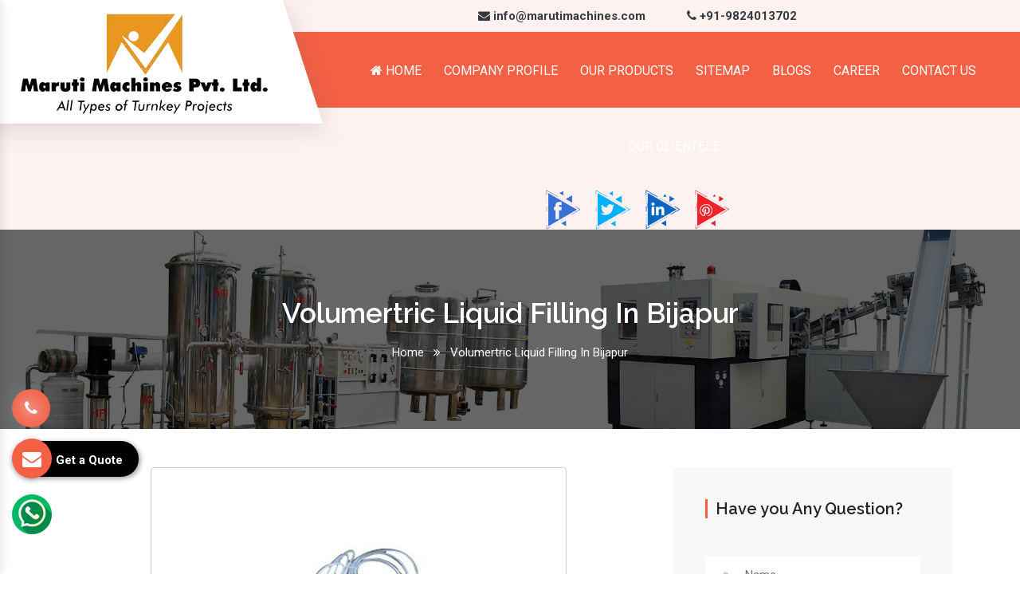

--- FILE ---
content_type: text/html; charset=UTF-8
request_url: https://www.marutimacpack.com/bijapur/volumertric-liquid-filling.html
body_size: 11692
content:

    <!-- header start here -->
	<!doctype html>
<html lang="en">
<head>
<base href="https://www.marutimacpack.com/">
<meta charset="utf-8">

<title>Volumertric Liquid Filling In Bijapur Manufacturers Suppliers</title>
<meta name="description" content="Get Volumertric Liquid Filling in Bijapur. Maruti Machines is leading Volumertric Liquid Filling Manufacturers in Bijapur. Suppliers and Exporters. Timely Delivery. Custom Specifications" >
<meta name="keywords" content="Volumertric Liquid Filling, Volumertric Liquid Filling In Bijapur, Volumertric Liquid Filling Manufacturers In Bijapur, Volumertric Liquid Filling Suppliers In Bijapur, Volumertric Liquid Filling Exporters, Best Volumertric Liquid Filling In Bijapur, Top Volumertric Liquid Filling In Bijapur" >
<meta name="author" content="Maruti Machines Private Limited">
<link rel="canonical" href="https://www.marutimacpack.com/bijapur/volumertric-liquid-filling.html">
<meta name="distribution" content="global">
<meta name="language" content="English">
<meta name="rating" content="general">
<meta name="ROBOTS" content="index, follow">
<meta name="revisit-after" content="Daily">
<meta name="googlebot" content="index, follow">
<meta name="bingbot" content="index, follow">
<meta name="google-site-verification" content="vo1ye-ig7F32krYsCN7pH1HNtJ1ssNTPvSy-q0D-Fkg" >
<meta name="viewport" content="width=device-width, initial-scale=1, shrink-to-fit=no">
<meta property="og:url" content="https://www.marutimacpack.com/">
<meta property="og:title" content="Volumertric Liquid Filling In Bijapur Manufacturers Suppliers">
<meta property="og:description" content="Get Volumertric Liquid Filling in Bijapur. Maruti Machines is leading Volumertric Liquid Filling Manufacturers in Bijapur. Suppliers and Exporters. Timely Delivery. Custom Specifications">
<meta property="og:image" content="https://www.marutimacpack.com/Admin/img/1648710673maruti-machines-private-limited-logo.png">
<meta name="twitter:card" content="summary_large_image">
<meta property="twitter:domain" content="marutimacpack.com">
<meta property="twitter:url" content="https://www.marutimacpack.com/">
<meta name="twitter:title" content="Volumertric Liquid Filling In Bijapur Manufacturers Suppliers">
<meta name="twitter:description" content="Get Volumertric Liquid Filling in Bijapur. Maruti Machines is leading Volumertric Liquid Filling Manufacturers in Bijapur. Suppliers and Exporters. Timely Delivery. Custom Specifications">
<meta name="twitter:image" content="https://www.marutimacpack.com/Admin/img/1648710673maruti-machines-private-limited-logo.png">

<!-- Links -->
<link rel="preload" href="https://cdn.jsdelivr.net/npm/bootstrap@4.1.3/dist/css/bootstrap.min.css" as="style" onload="this.onload=null;this.rel='stylesheet'">
<noscript><link rel="stylesheet" href="https://cdn.jsdelivr.net/npm/bootstrap@4.1.3/dist/css/bootstrap.min.css"></noscript>

<link rel="preload" href="css/font-awesome.min.css" as="style" onload="this.onload=null;this.rel='stylesheet'">
<noscript><link rel="stylesheet" href="css/font-awesome.min.css"></noscript>

<link rel="preload" href="css/responsive.css" as="style" onload="this.onload=null;this.rel='stylesheet'">
<noscript><link rel="stylesheet" href="css/responsive.css"></noscript>

<link rel="preload" href="css/owl.carousel.css" as="style" onload="this.onload=null;this.rel='stylesheet'">
<noscript><link rel="stylesheet" href="css/owl.carousel.css"></noscript>

<link rel="preload" href="css/ma5-menu.min.css" as="style" onload="this.onload=null;this.rel='stylesheet'">
<noscript><link rel="stylesheet" href="css/ma5-menu.min.css"></noscript>

<link rel="preload" href="https://fonts.googleapis.com/css2?family=Raleway:ital,wght@0,100..900;1,100..900&family=Roboto:ital,wght@0,100;0,300;0,400;0,500;0,700;0,900;1,100;1,300;1,400;1,500;1,700;1,900&display=swap" as="style" onload="this.onload=null;this.rel='stylesheet'">
<noscript><link rel="stylesheet" href="https://fonts.googleapis.com/css2?family=Raleway:ital,wght@0,100..900;1,100..900&family=Roboto:ital,wght@0,100;0,300;0,400;0,500;0,700;0,900;1,100;1,300;1,400;1,500;1,700;1,900&display=swap"></noscript>

<link rel="stylesheet" href="style.css">
<link rel="shortcut icon" type="image/x-icon" href="favicon.ico">
<!-- Google tag (gtag.js) -->
<script async src="https://www.googletagmanager.com/gtag/js?id=G-W0HBJEZCJB"></script>
<script>
window.dataLayer = window.dataLayer || [];
function gtag(){dataLayer.push(arguments);}
gtag('js', new Date());

gtag('config', 'G-W0HBJEZCJB');
</script>


<script type="application/ld+json">
{
"@context": "https://schema.org/",
"@type": "WebSite",
"name": "Maruti Machines Private Limited",
"url": "https://www.marutimacpack.com/",
"potentialAction": {
"@type": "SearchAction",
"target": "https://www.marutimacpack.com/{search_term_string}",
"query-input": "required name=search_term_string"
}
}
</script>

<script type="application/ld+json">
{
"@context": "https://schema.org",
"@type": "Organization",
"name": "Maruti Machines Private Limited",
"url": "https://www.marutimacpack.com/",
"logo": "https://www.marutimacpack.com/Admin/img/1648710673maruti-machines-private-limited-logo.png",
"sameAs": [
"https://www.facebook.com/marutimachines",
"https://twitter.com/marutimachines",
"https://www.linkedin.com/company/marutimachines/?original_referer=https%3A%2F%2Fwww.marutimachines.com%2F",
"https://in.pinterest.com/marutimachines/"
]
}
</script>
<script type="application/ld+json">
{
"@context": "https://schema.org",
"@type": "LocalBusiness",
"name": "Maruti Machines Private Limited",
"image": "https://www.marutimacpack.com/Admin/img/1648710673maruti-machines-private-limited-logo.png",
"@id": "",
"url": "https://www.marutimacpack.com/",
"telephone": "9824013702",
"address": {
"@type": "PostalAddress",
"streetAddress": "Plot No: 95, Road No: 8, Opp Water Tank, G.I.D.C Kathwada – 382430 Ahmedabad – Gujarat, India",
"addressLocality": "Ahmedabad",
"postalCode": "382430",
"addressCountry": "IN"
},
"geo": {
"@type": "GeoCoordinates",
"latitude": 23.0363708,
"longitude": 72.68459159999999
},
"openingHoursSpecification": {
"@type": "OpeningHoursSpecification",
"dayOfWeek": [
"Monday",
"Tuesday",
"Wednesday",
"Thursday",
"Friday",
"Saturday"
],
"opens": "09:00",
"closes": "18:30"
},
"sameAs": [
"https://www.facebook.com/marutimachines/",
"https://twitter.com/marutimachines/",
"https://www.linkedin.com/company/marutimachines/",
"https://in.pinterest.com/marutimachines/"
] 
}
</script>
</head>
<body>	
<header class="header home3">
<!-- Header Menu Start -->
<div class="header__menu">
<div class="header__menu-wrapper">
<div class="container-fluid">
<div class="header__menu-outer">
<div class="row">
<div class="col-lg-3">
<div class="header__logo">
<a href="https://www.marutimacpack.com/">
  <img src="Admin/img/17307093851648710673maruti-machines-private-limited-logo.webp" 
    title="Maruti Machines Private Limited" alt="Maruti Machines Private Limited" width="333" height="130"> </a>
</div>
</div>
<div class="col-lg-9">


<ul class="number_floating mt-2 mb-2">
<li class="list-inline-item mr-5 font-weight-bold align-self-center"><a href="mailto:info@marutimachines.com" class="text-dark align-self-center"><i class="fa fa-envelope" aria-hidden="true"></i> info@marutimachines.com</a></li>


<li class="list-inline-item font-weight-bold align-self-center"><a href="tel:+91-9824013702" class="text-dark align-self-center"><i class="fa fa-phone" aria-hidden="true"></i> +91-9824013702</a></li>
</ul> 
<!-- 
<div class="header__side-nav float-right">
<ul>
<li>
<a class="nav_btn2" href="#" class="rounded"><i class="fa fa-download" aria-hidden="true"></i> Download PDF</a>
</li>
</ul>
</div> -->
<div class="main-menu text-center">
<nav id="mobile-menu" style="display: block;">
<ul>
<li><a href="https://www.marutimacpack.com/"><i class="fa fa-home" aria-hidden="true"></i> Home</a></li>
<li><a target="_blank" href="https://www.marutimachines.com/company-profile.html">Company Profile</a></li>
<li><a href="#">Our Products</a>
<ul class="sub_menu">

<li><a href="bijapur/automatic-packaged-drinking-water-plant.html">
<i class="fa fa-angle-right" aria-hidden="true"></i> Automatic Packaged Drinking Water Plant</a></li>
  <li><a href="bijapur/mineral-water-bottling-plant-machine.html">
<i class="fa fa-angle-right" aria-hidden="true"></i> Mineral Water Bottling Plant Machine</a></li>
  <li><a href="bijapur/2000--3000-5000-mineral-water-bottling-plant.html">
<i class="fa fa-angle-right" aria-hidden="true"></i> 2000 -3000-5000 Mineral Water Bottling Plant</a></li>
  <li><a href="bijapur/alkaline-water-bottling-plant.html">
<i class="fa fa-angle-right" aria-hidden="true"></i> Alkaline Water Bottling Plant</a></li>
  <li><a href="bijapur/water-bottle-packaging-machine.html">
<i class="fa fa-angle-right" aria-hidden="true"></i> Water Bottle Packaging Machine</a></li>
  <li><a href="bijapur/automatic-carbonated-soft-drink-plant.html">
<i class="fa fa-angle-right" aria-hidden="true"></i> Automatic Carbonated Soft Drink Plant</a></li>
  <li><a href="bijapur/automatic-soda-soft-drink-packaging-plant.html">
<i class="fa fa-angle-right" aria-hidden="true"></i> Automatic Soda Soft Drink Packaging Plant</a></li>
  <li><a href="bijapur/30-40-60-90-120-bpm-soft-drink-plant.html">
<i class="fa fa-angle-right" aria-hidden="true"></i> 30-40-60-90-120 Bpm Soft Drink Plant</a></li>
  <li><a href="bijapur/juice-bottling-plant.html">
<i class="fa fa-angle-right" aria-hidden="true"></i> Juice Bottling Plant</a></li>
  <li><a href="bijapur/automatic-glass-bottle-filling-machine.html">
<i class="fa fa-angle-right" aria-hidden="true"></i> Automatic Glass Bottle Filling Machine</a></li>
  <li><a href="bijapur/non-carbonated-drink-bottling-plant.html">
<i class="fa fa-angle-right" aria-hidden="true"></i> Non-Carbonated Drink Bottling Plant</a></li>
  <li><a href="bijapur/synthetic-flavour-juice-plant.html">
<i class="fa fa-angle-right" aria-hidden="true"></i> Synthetic Flavour Juice Plant</a></li>
  <li><a href="bijapur/synthetic-flavour-juice-filling-machine.html">
<i class="fa fa-angle-right" aria-hidden="true"></i> Synthetic Flavour Juice Filling Machine</a></li>
  <li><a href="bijapur/semi-automatic-pet-blow-molding-machine.html">
<i class="fa fa-angle-right" aria-hidden="true"></i> Semi Automatic Pet Blow Molding Machine</a></li>
  <li><a href="bijapur/2-cavity-pet-blow-molding-machine.html">
<i class="fa fa-angle-right" aria-hidden="true"></i> 2 Cavity Pet Blow Molding Machine</a></li>
  <li><a href="bijapur/fully-automatic-4-6-8-cavity-pet-bottle-blow-molding-machine.html">
<i class="fa fa-angle-right" aria-hidden="true"></i> Fully Automatic 4-6-8 Cavity Pet Bottle Blow Molding Machine</a></li>
  <li><a href="bijapur/fully-automatic-pet-blow-molding-machine.html">
<i class="fa fa-angle-right" aria-hidden="true"></i> Fully Automatic Pet Blow Molding Machine</a></li>
  <li><a href="bijapur/automatic-single-side-sticker-labelling-machine.html">
<i class="fa fa-angle-right" aria-hidden="true"></i> Automatic Single Side Sticker Labelling Machine</a></li>
  <li><a href="bijapur/automatic-double-side-sticker-labelling-machine.html">
<i class="fa fa-angle-right" aria-hidden="true"></i> Automatic Double Side Sticker Labelling Machine</a></li>
  <li><a href="bijapur/hot-melt-glue-bopp-labeling-machine.html">
<i class="fa fa-angle-right" aria-hidden="true"></i> Hot Melt Glue BOPP Labeling Machine</a></li>
  <li><a href="bijapur/automatic-carbonated-and-still-wine-filling-machine.html">
<i class="fa fa-angle-right" aria-hidden="true"></i> Automatic Carbonated And Still Wine Filling Machine</a></li>
  <li><a href="bijapur/automatic-juice-filling-sealing-machine.html">
<i class="fa fa-angle-right" aria-hidden="true"></i> Automatic Juice Filling Sealing Machine</a></li>
  <li><a href="bijapur/natural-real-fruit-juice-bottling-plant.html">
<i class="fa fa-angle-right" aria-hidden="true"></i> Natural Real Fruit Juice Bottling Plant</a></li>
  <li><a href="bijapur/energy-drink-plant.html">
<i class="fa fa-angle-right" aria-hidden="true"></i> Energy Drink Plant</a></li>
  <li><a href="bijapur/still-wine-filling-machine.html">
<i class="fa fa-angle-right" aria-hidden="true"></i> Still Wine Filling Machine</a></li>
  <li><a href="bijapur/automatic-wine-bottle-washing-filling-screw-capping-machine.html">
<i class="fa fa-angle-right" aria-hidden="true"></i> Automatic Wine Bottle Washing Filling Screw Capping Machine</a></li>
  <li><a href="bijapur/stainless-steel-blending-mixing-tank.html">
<i class="fa fa-angle-right" aria-hidden="true"></i> Stainless Steel Blending Mixing Tank</a></li>
  <li><a href="bijapur/rotary-carbonated-soft-drink-bottling-machine.html">
<i class="fa fa-angle-right" aria-hidden="true"></i> Rotary Carbonated Soft Drink Bottling Machine</a></li>
  <li><a href="bijapur/pet-bottle-making-machine.html">
<i class="fa fa-angle-right" aria-hidden="true"></i> Pet Bottle Making Machine</a></li>
  <li><a href="bijapur/30-40-60-90-cpm-carbonated-soft-drink-canning-line.html">
<i class="fa fa-angle-right" aria-hidden="true"></i> 30-40-60-90 CPM Carbonated Soft Drink Canning line</a></li>
  <li><a href="bijapur/non-carbonated-soft-drink-canning-line.html">
<i class="fa fa-angle-right" aria-hidden="true"></i> Non Carbonated Soft Drink Canning line</a></li>
  <li><a href="bijapur/10000-mineral-water-bottling-plnt.html">
<i class="fa fa-angle-right" aria-hidden="true"></i> 10000 Mineral Water Bottling Plnt</a></li>
  <li><a href="bijapur/1000-2000-3000-4000-5000-liter-frp-base-mineral-ro-water-plant.html">
<i class="fa fa-angle-right" aria-hidden="true"></i> 1000-2000-3000-4000-5000 Liter FRP Base Mineral Ro Water Plant</a></li>
  <li><a href="bijapur/100-200-300-400-bph-20-liter-bottle-rinsing-filling-capping-machine.html">
<i class="fa fa-angle-right" aria-hidden="true"></i> 100-200-300-400 BPH 20 Liter Bottle Rinsing Filling Capping Machine</a></li>
  <li><a href="bijapur/100-200-300-400-bph-5-gallon-bottle-rinsing-filling-capping-machine.html">
<i class="fa fa-angle-right" aria-hidden="true"></i> 100-200-300-400 BPH 5 Gallon Bottle Rinsing Filling Capping Machine</a></li>
  <li><a href="bijapur/1200-1500-1800-2100-2400-cph-carbonated-soft-drink-canning-line.html">
<i class="fa fa-angle-right" aria-hidden="true"></i> 1200-1500-1800-2100-2400 CPH Carbonated Soft Drink Canning line</a></li>
  <li><a href="bijapur/120-150-180-cpm-carbonated-soft-drink-canning-line.html">
<i class="fa fa-angle-right" aria-hidden="true"></i> 120-150-180 CPM Carbonated Soft Drink Canning line</a></li>
  <li><a href="bijapur/150-180-220-250-300-320-bpm-high-speed-automatic-juice-bottling-plant.html">
<i class="fa fa-angle-right" aria-hidden="true"></i> 150-180-220-250-300-320 BPM High Speed Automatic Juice bottling plant</a></li>
  <li><a href="bijapur/150-180-220-250-300-320-bpm-high-speed-carbonated-soft-drink-plant.html">
<i class="fa fa-angle-right" aria-hidden="true"></i> 150-180-220-250-300-320 BPM High Speed Carbonated Soft Drink Plant</a></li>
  <li><a href="bijapur/200ml-500ml-1ltr-1-25ltr-1-5ltr--2ltr-bottle-rinser-filler-capper-machine.html">
<i class="fa fa-angle-right" aria-hidden="true"></i> 200ml - 500ml-1ltr-1.25ltr-1.5ltr- 2Ltr Bottle Rinser Filler Capper Machine</a></li>
  <li><a href="bijapur/200ml-500ml-1ltr-1-25ltr-1-5ltr--2ltr-bottle-rinsing-filling-capping-machine.html">
<i class="fa fa-angle-right" aria-hidden="true"></i> 200ml - 500ml-1ltr-1.25ltr-1.5ltr- 2Ltr Bottle Rinsing Filling Capping Machine</a></li>
  <li><a href="bijapur/30-40-50-60-90-120-150-180-bpm-automatic-juice-bottling-plant-turnkey-project.html">
<i class="fa fa-angle-right" aria-hidden="true"></i> 30-40-50-60-90-120-150-180 BPM Automatic Juice bottling plant turnkey project</a></li>
  <li><a href="bijapur/30-40-50-60-90-120-150-180-bpm-carbonated-soft-drink-turnkey-solution.html">
<i class="fa fa-angle-right" aria-hidden="true"></i> 30-40-50-60-90-120-150-180 BPM carbonated soft drink turnkey solution</a></li>
  <li><a href="bijapur/4000-mineral-water-bottling-plant.html">
<i class="fa fa-angle-right" aria-hidden="true"></i> 4000 Mineral Water Bottling Plant</a></li>
  <li><a href="bijapur/500-1000-1500-2000-3000-4000-liter-automatic-juice-bottling-plant-turnkey-project.html">
<i class="fa fa-angle-right" aria-hidden="true"></i> 500-1000-1500-2000-3000-4000 liter Automatic Juice bottling plant turnkey project</a></li>
  <li><a href="bijapur/6000-mineral-water-bottling-plant.html">
<i class="fa fa-angle-right" aria-hidden="true"></i> 6000 Mineral Water Bottling Plant</a></li>
  <li><a href="bijapur/6000-8000-10000-12000-liter-frp-base-mineral-ro-water-plant.html">
<i class="fa fa-angle-right" aria-hidden="true"></i> 6000-8000-10000-12000 Liter FRP Base Mineral Ro Water Plant</a></li>
  <li><a href="bijapur/8000-mineral-water-bottling-plant.html">
<i class="fa fa-angle-right" aria-hidden="true"></i> 8000 Mineral Water Bottling Plant</a></li>
  <li><a href="bijapur/aluminium-can-juice-beverage-production-line.html">
<i class="fa fa-angle-right" aria-hidden="true"></i> Aluminium Can Juice Beverage Production Line</a></li>
  <li><a href="bijapur/automatic-carbonated-and-still-wine-filling-machine-plant-turnkey-project.html">
<i class="fa fa-angle-right" aria-hidden="true"></i> Automatic Carbonated And Still Wine Filling machine plant turnkey project</a></li>
  <li><a href="bijapur/automatic-carbonated-soft-drink-canning-line.html">
<i class="fa fa-angle-right" aria-hidden="true"></i> Automatic Carbonated Soft Drink Canning line</a></li>
  <li><a href="bijapur/automatic-double-side-sticker-bottle-labelling-machine.html">
<i class="fa fa-angle-right" aria-hidden="true"></i> Automatic Double Side Sticker bottle Labelling Machine</a></li>
  <li><a href="bijapur/automatic-isobaric-wine-filling-machine.html">
<i class="fa fa-angle-right" aria-hidden="true"></i> Automatic Isobaric wine Filling Machine</a></li>
  <li><a href="bijapur/automatic-juice-bottling-plant-turnkey-project.html">
<i class="fa fa-angle-right" aria-hidden="true"></i> Automatic Juice bottling plant turnkey project</a></li>
  <li><a href="bijapur/automatic-ring-pull-capping-machine.html">
<i class="fa fa-angle-right" aria-hidden="true"></i> Automatic ring pull capping machine</a></li>
  <li><a href="bijapur/automatic-single-side-sticker-bottle-labelling-machine.html">
<i class="fa fa-angle-right" aria-hidden="true"></i> Automatic Single Side Sticker bottle Labelling Machine</a></li>
  <li><a href="bijapur/automatic-still-wine-filling-machine.html">
<i class="fa fa-angle-right" aria-hidden="true"></i> Automatic Still Wine Filling Machine</a></li>
  <li><a href="bijapur/automatic-synthatic-juice-bottling-plant-turnkey-project.html">
<i class="fa fa-angle-right" aria-hidden="true"></i> Automatic synthatic Juice bottling plant turnkey project</a></li>
  <li><a href="bijapur/automatic-wine-bottle-neck-tag-sticker-labelling-machine.html">
<i class="fa fa-angle-right" aria-hidden="true"></i> Automatic Wine bottle Neck Tag Sticker Labelling Machine</a></li>
  <li><a href="bijapur/automatic-wine-bottle-single-double-side-sticker-labelling-machine.html">
<i class="fa fa-angle-right" aria-hidden="true"></i> Automatic Wine bottle Single-Double Side Sticker Labelling Machine</a></li>
  <li><a href="bijapur/automatic-wine-bottle-sticker-labelling-machine.html">
<i class="fa fa-angle-right" aria-hidden="true"></i> Automatic Wine bottle Sticker Labelling Machine</a></li>
  <li><a href="bijapur/automatic-wine-bottle-washing-filling-screw-capping-labelling-machine.html">
<i class="fa fa-angle-right" aria-hidden="true"></i> Automatic Wine Bottle Washing Filling Screw Capping labelling Machine</a></li>
  <li><a href="bijapur/canning-lines-for-carbonated-soft-drinks.html">
<i class="fa fa-angle-right" aria-hidden="true"></i> Canning lines for carbonated soft drinks</a></li>
  <li><a href="bijapur/carbonated-soft-drink-can-plant-turnkey-project.html">
<i class="fa fa-angle-right" aria-hidden="true"></i> Carbonated Soft Drink Can Plant Turnkey Project</a></li>
  <li><a href="bijapur/carbonated-soft-drink-plant-turnkey-project.html">
<i class="fa fa-angle-right" aria-hidden="true"></i> Carbonated Soft Drink Plant Turnkey Project</a></li>
  <li><a href="bijapur/carbonated-soft-drink-turnkey-project.html">
<i class="fa fa-angle-right" aria-hidden="true"></i> Carbonated Soft Drink Turnkey Project</a></li>
  <li><a href="bijapur/complete-filling-line-packaging-line.html">
<i class="fa fa-angle-right" aria-hidden="true"></i> Complete Filling line & Packaging Line</a></li>
  <li><a href="bijapur/energy-drink-can-rinser-filler-seamer-machine.html">
<i class="fa fa-angle-right" aria-hidden="true"></i> Energy Drink Can Rinser Filler Seamer Machine  </a></li>
  <li><a href="bijapur/energy-drink-canning-line.html">
<i class="fa fa-angle-right" aria-hidden="true"></i> Energy Drink Canning Line</a></li>
  <li><a href="bijapur/energy-drink-canning-plant.html">
<i class="fa fa-angle-right" aria-hidden="true"></i> Energy Drink Canning Plant</a></li>
  <li><a href="bijapur/fully-automatic-2-4-6-8-cavity-pet-bottle-blow-molding-machine.html">
<i class="fa fa-angle-right" aria-hidden="true"></i> Fully Automatic 2-4-6-8 Cavity Pet Bottle Blow Molding Machine</a></li>
  <li><a href="bijapur/hard-seltzer-canning-line.html">
<i class="fa fa-angle-right" aria-hidden="true"></i> Hard Seltzer Canning Line</a></li>
  <li><a href="bijapur/high-speed-carbonated-soft-drink-canning-machine-line.html">
<i class="fa fa-angle-right" aria-hidden="true"></i> High Speed Carbonated Soft Drink Canning Machine Line</a></li>
  <li><a href="bijapur/high-speed-water-bottle-rinser-filler-capper-machine-24-24-8--30-30-10--36-36-12.html">
<i class="fa fa-angle-right" aria-hidden="true"></i> High Speed Water Bottle Rinser Filler Capper Machine 24-24-8/ 30-30-10/ 36-36-12</a></li>
  <li><a href="bijapur/high-speed-water-bottle-rinsing-filling-and-capping-machine-24-24-8--30-30-10--36-36-12.html">
<i class="fa fa-angle-right" aria-hidden="true"></i> High Speed Water Bottle Rinsing Filling And Capping Machine 24-24-8/ 30-30-10/ 36-36-12</a></li>
  <li><a href="bijapur/hot-melt-glue-bopp-bottle-labeling-machine.html">
<i class="fa fa-angle-right" aria-hidden="true"></i> Hot Melt Glue BOPP bottle Labeling Machine</a></li>
  <li><a href="bijapur/juice-can-rinsing-filling-seaming-machine.html">
<i class="fa fa-angle-right" aria-hidden="true"></i> Juice Can Rinsing Filling Seaming Machine  </a></li>
  <li><a href="bijapur/juice-canning-line.html">
<i class="fa fa-angle-right" aria-hidden="true"></i> Juice Canning line</a></li>
  <li><a href="bijapur/linear-can-rinser-filler-seamer-machine.html">
<i class="fa fa-angle-right" aria-hidden="true"></i> Linear Can Rinser Filler Seamer Machine  </a></li>
  <li><a href="bijapur/linear-can-rinsing-filling-seaming-machine.html">
<i class="fa fa-angle-right" aria-hidden="true"></i> Linear Can Rinsing Filling Seaming Machine</a></li>
  <li><a href="bijapur/linear-glass-bottle-rinser-filler-screw-capper-machine.html">
<i class="fa fa-angle-right" aria-hidden="true"></i> Linear Glass bottle Rinser Filler Screw Capper Machine</a></li>
  <li><a href="bijapur/linear-glass-bottle-rinsing-filling-screw-capping-machine.html">
<i class="fa fa-angle-right" aria-hidden="true"></i> Linear Glass bottle Rinsing Filling Screw Capping Machine</a></li>
  <li><a href="bijapur/linear-still-carbonated-wine-bottle-rinsing-filling-crowning-machine.html">
<i class="fa fa-angle-right" aria-hidden="true"></i> Linear Still-Carbonated Wine bottle Rinsing Filling Crowning Machine</a></li>
  <li><a href="bijapur/linear-wine-bottle-rinser-filler-ring-pull-capper-machine.html">
<i class="fa fa-angle-right" aria-hidden="true"></i> Linear Wine bottle Rinser Filler Ring Pull Capper Machine</a></li>
  <li><a href="bijapur/linear-wine-bottle-rinsing-filling-ring-pull-capping-machine.html">
<i class="fa fa-angle-right" aria-hidden="true"></i> Linear Wine bottle Rinsing Filling Ring Pull Capping Machine</a></li>
  <li><a href="bijapur/linear-wine-glass-bottle-filling-machine.html">
<i class="fa fa-angle-right" aria-hidden="true"></i> Linear Wine Glass bottle Filling Machine</a></li>
  <li><a href="bijapur/mineral-water-bottling-plant-turnkey-project.html">
<i class="fa fa-angle-right" aria-hidden="true"></i> Mineral Water Bottling Plant Turnkey Project</a></li>
  <li><a href="bijapur/mineral-water-plant-machinery.html">
<i class="fa fa-angle-right" aria-hidden="true"></i> Mineral water plant machinery</a></li>
  <li><a href="bijapur/natural-real-fruit-juice-bottling-plant-turnkey-project.html">
<i class="fa fa-angle-right" aria-hidden="true"></i> Natural Real Fruit Juice Bottling Plant turnkey project</a></li>
  <li><a href="bijapur/packaged-drinking-water-wottling-plant-turnkey-project.html">
<i class="fa fa-angle-right" aria-hidden="true"></i> Packaged Drinking Water Wottling Plant Turnkey Project</a></li>
  <li><a href="bijapur/pet--aluminium-can-rinser-filler-seamer-machine-plant.html">
<i class="fa fa-angle-right" aria-hidden="true"></i> PET- Aluminium Can Rinser filler Seamer Machine Plant</a></li>
  <li><a href="bijapur/rotary-can-rinser-filler-seamer-machine.html">
<i class="fa fa-angle-right" aria-hidden="true"></i> Rotary Can Rinser Filler Seamer Machine</a></li>
  <li><a href="bijapur/rotary-can-rinsing-filling-seaming-machine.html">
<i class="fa fa-angle-right" aria-hidden="true"></i> Rotary Can Rinsing Filling Seaming Machine</a></li>
  <li><a href="bijapur/rotary-carbonated-soft-drink-bottling-machine-plant-turnkey-project.html">
<i class="fa fa-angle-right" aria-hidden="true"></i> Rotary Carbonated Soft Drink Bottling Machine Plant Turnkey Project</a></li>
  <li><a href="bijapur/rotary-glass-bottle-rinser-filler-screw-capper-machine.html">
<i class="fa fa-angle-right" aria-hidden="true"></i> Rotary Glass bottle Rinser Filler Screw Capper Machine  </a></li>
  <li><a href="bijapur/rotary-glass-bottle-rinsing-filling-screw-capping-machine.html">
<i class="fa fa-angle-right" aria-hidden="true"></i> Rotary Glass bottle Rinsing Filling Screw Capping Machine</a></li>
  <li><a href="bijapur/rotary-sparkling-wine-bottle-rinsing-filling-capping-crowning-machine.html">
<i class="fa fa-angle-right" aria-hidden="true"></i> Rotary Sparkling Wine bottle Rinsing Filling Capping-Crowning Machine</a></li>
  <li><a href="bijapur/rotary-still-carbonated-wine-bottle-rinsing-filling-crowning-machine.html">
<i class="fa fa-angle-right" aria-hidden="true"></i> Rotary Still-Carbonated Wine bottle Rinsing Filling Crowning Machine</a></li>
  <li><a href="bijapur/rotary-wine-bottle-rinser-filler-ring-pull-capper-machine.html">
<i class="fa fa-angle-right" aria-hidden="true"></i> Rotary Wine bottle Rinser Filler Ring Pull Capper Machine</a></li>
  <li><a href="bijapur/rotary-wine-bottle-rinsing-filling-ring-pull-capping-machine.html">
<i class="fa fa-angle-right" aria-hidden="true"></i> Rotary Wine bottle Rinsing Filling Ring Pull Capping Machine</a></li>
  <li><a href="bijapur/rotary-wine-glass-bottle-filling-machine.html">
<i class="fa fa-angle-right" aria-hidden="true"></i> Rotary Wine Glass bottle Filling Machine</a></li>
  <li><a href="bijapur/rtd--ready-to-drink-juice-bottling-plant-turnkey-project.html">
<i class="fa fa-angle-right" aria-hidden="true"></i> RTD- Ready To Drink Juice Bottling Plant Turnkey Project</a></li>
  <li><a href="bijapur/semi-automatic-pet-bottle-making-machine.html">
<i class="fa fa-angle-right" aria-hidden="true"></i> Semi-Automatic Pet Bottle Making Machine</a></li>
  <li><a href="bijapur/semi-automatic-pet-bottle-making-machine-setup.html">
<i class="fa fa-angle-right" aria-hidden="true"></i> Semi-Automatic Pet Bottle Making Machine Setup</a></li>
  <li><a href="bijapur/sparkling-wine-bottling-plant.html">
<i class="fa fa-angle-right" aria-hidden="true"></i> Sparkling Wine Bottling Plant</a></li>
  <li><a href="bijapur/still-carbonated-wine-bottling-plant.html">
<i class="fa fa-angle-right" aria-hidden="true"></i> Still-Carbonated Wine Bottling Plant</a></li>
  <li><a href="bijapur/water-bottle-rinser-filler-capper-machine-8-8-4-12-12-5--12-12-6--18-18-6.html">
<i class="fa fa-angle-right" aria-hidden="true"></i> Water Bottle Rinser Filler Capper Machine 8-8-4 / 12-12-5 /12-12-6/ 18-18-6</a></li>
  <li><a href="bijapur/water-bottle-rinsing-filling-and-capping-machine-8-8-4-12-12-5--12-12-6--18-18-6.html">
<i class="fa fa-angle-right" aria-hidden="true"></i> Water Bottle Rinsing Filling And Capping Machine 8-8-4 / 12-12-5 /12-12-6/ 18-18-6</a></li>
  <li><a href="bijapur/wine-bottling-plant.html">
<i class="fa fa-angle-right" aria-hidden="true"></i> Wine Bottling Plant </a></li>
  <li><a href="bijapur/automatic-40-60-90--bpm-pulp-based-juice-plant.html">
<i class="fa fa-angle-right" aria-hidden="true"></i> Automatic 40-60-90- BPM Pulp Based Juice Plant</a></li>
  <li><a href="bijapur/automatic-high-speed-bottle-packing-machine.html">
<i class="fa fa-angle-right" aria-hidden="true"></i> Automatic High Speed Bottle Packing Machine</a></li>
  <li><a href="bijapur/automatic-mineral-water-turnkey-project.html">
<i class="fa fa-angle-right" aria-hidden="true"></i> Automatic Mineral Water Turnkey Project</a></li>
  <li><a href="bijapur/mineral-water-plant-setup.html">
<i class="fa fa-angle-right" aria-hidden="true"></i> Mineral Water Plant Setup</a></li>
  

</ul>
</li>
<li><a href="sitemap.html">Sitemap</a></li>
<li><a href="blog.html">Blogs</a></li>
<li><a href="career.html">Career</a></li>
<li><a href="contact-us.html">Contact Us</a></li>
<li><a href="https://www.marutimachines.com/our-clientele.html" class="nav-link"> Our Clientele</a></li>

</ul>
</nav>

<ul class="text-center mt-2">
<li class="list-inline-item"><a href="https://www.facebook.com/marutimachines" target="_blank">
  <img src="img/facebook.png" 
  title="Likes Us On Facebook" alt="Likes Us On Facebook" width="50" height="50"></a></li>

<li class="list-inline-item"><a href="https://twitter.com/marutimachines" target="_blank">
  <img src="img/twitter.png" 
  alt="Follow Us On Twitter" title="Follow Us On Twitter" width="50" height="50"></a></li>
  

<li class="list-inline-item"><a href="https://www.linkedin.com/company/marutimachines/?original_referer=https%3A%2F%2Fwww.marutimachines.com%2F" target="_blank"><img src="img/linkedin.png" title="Follow Us On Linkedin" alt="Follow Us On Linkedin" width="50" height="50"></a></li>

<li class="list-inline-item"><a href="https://in.pinterest.com/marutimachines/" target="_blank"><img src="img/pinterest.png" 
  title="Follow Us On Pinterest" width="50" height="50" alt="Follow Us On Pinterest"></a></li>
</ul>

</div>
<nav class="navbar navbar-expand-md navbar-light mobile-menu">
<button class="ma5menu__toggle" type="button">
<span class="ma5menu__icon-toggle"></span> <span class="ma5menu__sr-only">Menu</span>
</button>
<div style="display: none;">

<ul class="site-menu">
  <li><a href="https://www.marutimacpack.com/" title="Home">Home</a></li>
  <li><a target="_blank" href="https://www.marutimachines.com/company-profile.html" title="Company Profile">Company Profile</a></li>
    <li>
    <a href="#">Our Products</a>

    <ul>
              <li><a href="bijapur/automatic-packaged-drinking-water-plant.html">
          Automatic Packaged Drinking Water Plant</a></li>
              <li><a href="bijapur/mineral-water-bottling-plant-machine.html">
          Mineral Water Bottling Plant Machine</a></li>
              <li><a href="bijapur/2000--3000-5000-mineral-water-bottling-plant.html">
          2000 -3000-5000 Mineral Water Bottling Plant</a></li>
              <li><a href="bijapur/alkaline-water-bottling-plant.html">
          Alkaline Water Bottling Plant</a></li>
              <li><a href="bijapur/water-bottle-packaging-machine.html">
          Water Bottle Packaging Machine</a></li>
              <li><a href="bijapur/automatic-carbonated-soft-drink-plant.html">
          Automatic Carbonated Soft Drink Plant</a></li>
              <li><a href="bijapur/automatic-soda-soft-drink-packaging-plant.html">
          Automatic Soda Soft Drink Packaging Plant</a></li>
              <li><a href="bijapur/30-40-60-90-120-bpm-soft-drink-plant.html">
          30-40-60-90-120 Bpm Soft Drink Plant</a></li>
              <li><a href="bijapur/juice-bottling-plant.html">
          Juice Bottling Plant</a></li>
              <li><a href="bijapur/automatic-glass-bottle-filling-machine.html">
          Automatic Glass Bottle Filling Machine</a></li>
              <li><a href="bijapur/non-carbonated-drink-bottling-plant.html">
          Non-Carbonated Drink Bottling Plant</a></li>
              <li><a href="bijapur/synthetic-flavour-juice-plant.html">
          Synthetic Flavour Juice Plant</a></li>
              <li><a href="bijapur/synthetic-flavour-juice-filling-machine.html">
          Synthetic Flavour Juice Filling Machine</a></li>
              <li><a href="bijapur/semi-automatic-pet-blow-molding-machine.html">
          Semi Automatic Pet Blow Molding Machine</a></li>
              <li><a href="bijapur/2-cavity-pet-blow-molding-machine.html">
          2 Cavity Pet Blow Molding Machine</a></li>
              <li><a href="bijapur/fully-automatic-4-6-8-cavity-pet-bottle-blow-molding-machine.html">
          Fully Automatic 4-6-8 Cavity Pet Bottle Blow Molding Machine</a></li>
              <li><a href="bijapur/fully-automatic-pet-blow-molding-machine.html">
          Fully Automatic Pet Blow Molding Machine</a></li>
              <li><a href="bijapur/automatic-single-side-sticker-labelling-machine.html">
          Automatic Single Side Sticker Labelling Machine</a></li>
              <li><a href="bijapur/automatic-double-side-sticker-labelling-machine.html">
          Automatic Double Side Sticker Labelling Machine</a></li>
              <li><a href="bijapur/hot-melt-glue-bopp-labeling-machine.html">
          Hot Melt Glue BOPP Labeling Machine</a></li>
              <li><a href="bijapur/automatic-carbonated-and-still-wine-filling-machine.html">
          Automatic Carbonated And Still Wine Filling Machine</a></li>
              <li><a href="bijapur/automatic-juice-filling-sealing-machine.html">
          Automatic Juice Filling Sealing Machine</a></li>
              <li><a href="bijapur/natural-real-fruit-juice-bottling-plant.html">
          Natural Real Fruit Juice Bottling Plant</a></li>
              <li><a href="bijapur/energy-drink-plant.html">
          Energy Drink Plant</a></li>
              <li><a href="bijapur/still-wine-filling-machine.html">
          Still Wine Filling Machine</a></li>
              <li><a href="bijapur/automatic-wine-bottle-washing-filling-screw-capping-machine.html">
          Automatic Wine Bottle Washing Filling Screw Capping Machine</a></li>
              <li><a href="bijapur/stainless-steel-blending-mixing-tank.html">
          Stainless Steel Blending Mixing Tank</a></li>
              <li><a href="bijapur/rotary-carbonated-soft-drink-bottling-machine.html">
          Rotary Carbonated Soft Drink Bottling Machine</a></li>
              <li><a href="bijapur/pet-bottle-making-machine.html">
          Pet Bottle Making Machine</a></li>
              <li><a href="bijapur/30-40-60-90-cpm-carbonated-soft-drink-canning-line.html">
          30-40-60-90 CPM Carbonated Soft Drink Canning line</a></li>
              <li><a href="bijapur/non-carbonated-soft-drink-canning-line.html">
          Non Carbonated Soft Drink Canning line</a></li>
              <li><a href="bijapur/10000-mineral-water-bottling-plnt.html">
          10000 Mineral Water Bottling Plnt</a></li>
              <li><a href="bijapur/1000-2000-3000-4000-5000-liter-frp-base-mineral-ro-water-plant.html">
          1000-2000-3000-4000-5000 Liter FRP Base Mineral Ro Water Plant</a></li>
              <li><a href="bijapur/100-200-300-400-bph-20-liter-bottle-rinsing-filling-capping-machine.html">
          100-200-300-400 BPH 20 Liter Bottle Rinsing Filling Capping Machine</a></li>
              <li><a href="bijapur/100-200-300-400-bph-5-gallon-bottle-rinsing-filling-capping-machine.html">
          100-200-300-400 BPH 5 Gallon Bottle Rinsing Filling Capping Machine</a></li>
              <li><a href="bijapur/1200-1500-1800-2100-2400-cph-carbonated-soft-drink-canning-line.html">
          1200-1500-1800-2100-2400 CPH Carbonated Soft Drink Canning line</a></li>
              <li><a href="bijapur/120-150-180-cpm-carbonated-soft-drink-canning-line.html">
          120-150-180 CPM Carbonated Soft Drink Canning line</a></li>
              <li><a href="bijapur/150-180-220-250-300-320-bpm-high-speed-automatic-juice-bottling-plant.html">
          150-180-220-250-300-320 BPM High Speed Automatic Juice bottling plant</a></li>
              <li><a href="bijapur/150-180-220-250-300-320-bpm-high-speed-carbonated-soft-drink-plant.html">
          150-180-220-250-300-320 BPM High Speed Carbonated Soft Drink Plant</a></li>
              <li><a href="bijapur/200ml-500ml-1ltr-1-25ltr-1-5ltr--2ltr-bottle-rinser-filler-capper-machine.html">
          200ml - 500ml-1ltr-1.25ltr-1.5ltr- 2Ltr Bottle Rinser Filler Capper Machine</a></li>
              <li><a href="bijapur/200ml-500ml-1ltr-1-25ltr-1-5ltr--2ltr-bottle-rinsing-filling-capping-machine.html">
          200ml - 500ml-1ltr-1.25ltr-1.5ltr- 2Ltr Bottle Rinsing Filling Capping Machine</a></li>
              <li><a href="bijapur/30-40-50-60-90-120-150-180-bpm-automatic-juice-bottling-plant-turnkey-project.html">
          30-40-50-60-90-120-150-180 BPM Automatic Juice bottling plant turnkey project</a></li>
              <li><a href="bijapur/30-40-50-60-90-120-150-180-bpm-carbonated-soft-drink-turnkey-solution.html">
          30-40-50-60-90-120-150-180 BPM carbonated soft drink turnkey solution</a></li>
              <li><a href="bijapur/4000-mineral-water-bottling-plant.html">
          4000 Mineral Water Bottling Plant</a></li>
              <li><a href="bijapur/500-1000-1500-2000-3000-4000-liter-automatic-juice-bottling-plant-turnkey-project.html">
          500-1000-1500-2000-3000-4000 liter Automatic Juice bottling plant turnkey project</a></li>
              <li><a href="bijapur/6000-mineral-water-bottling-plant.html">
          6000 Mineral Water Bottling Plant</a></li>
              <li><a href="bijapur/6000-8000-10000-12000-liter-frp-base-mineral-ro-water-plant.html">
          6000-8000-10000-12000 Liter FRP Base Mineral Ro Water Plant</a></li>
              <li><a href="bijapur/8000-mineral-water-bottling-plant.html">
          8000 Mineral Water Bottling Plant</a></li>
              <li><a href="bijapur/aluminium-can-juice-beverage-production-line.html">
          Aluminium Can Juice Beverage Production Line</a></li>
              <li><a href="bijapur/automatic-carbonated-and-still-wine-filling-machine-plant-turnkey-project.html">
          Automatic Carbonated And Still Wine Filling machine plant turnkey project</a></li>
              <li><a href="bijapur/automatic-carbonated-soft-drink-canning-line.html">
          Automatic Carbonated Soft Drink Canning line</a></li>
              <li><a href="bijapur/automatic-double-side-sticker-bottle-labelling-machine.html">
          Automatic Double Side Sticker bottle Labelling Machine</a></li>
              <li><a href="bijapur/automatic-isobaric-wine-filling-machine.html">
          Automatic Isobaric wine Filling Machine</a></li>
              <li><a href="bijapur/automatic-juice-bottling-plant-turnkey-project.html">
          Automatic Juice bottling plant turnkey project</a></li>
              <li><a href="bijapur/automatic-ring-pull-capping-machine.html">
          Automatic ring pull capping machine</a></li>
              <li><a href="bijapur/automatic-single-side-sticker-bottle-labelling-machine.html">
          Automatic Single Side Sticker bottle Labelling Machine</a></li>
              <li><a href="bijapur/automatic-still-wine-filling-machine.html">
          Automatic Still Wine Filling Machine</a></li>
              <li><a href="bijapur/automatic-synthatic-juice-bottling-plant-turnkey-project.html">
          Automatic synthatic Juice bottling plant turnkey project</a></li>
              <li><a href="bijapur/automatic-wine-bottle-neck-tag-sticker-labelling-machine.html">
          Automatic Wine bottle Neck Tag Sticker Labelling Machine</a></li>
              <li><a href="bijapur/automatic-wine-bottle-single-double-side-sticker-labelling-machine.html">
          Automatic Wine bottle Single-Double Side Sticker Labelling Machine</a></li>
              <li><a href="bijapur/automatic-wine-bottle-sticker-labelling-machine.html">
          Automatic Wine bottle Sticker Labelling Machine</a></li>
              <li><a href="bijapur/automatic-wine-bottle-washing-filling-screw-capping-labelling-machine.html">
          Automatic Wine Bottle Washing Filling Screw Capping labelling Machine</a></li>
              <li><a href="bijapur/canning-lines-for-carbonated-soft-drinks.html">
          Canning lines for carbonated soft drinks</a></li>
              <li><a href="bijapur/carbonated-soft-drink-can-plant-turnkey-project.html">
          Carbonated Soft Drink Can Plant Turnkey Project</a></li>
              <li><a href="bijapur/carbonated-soft-drink-plant-turnkey-project.html">
          Carbonated Soft Drink Plant Turnkey Project</a></li>
              <li><a href="bijapur/carbonated-soft-drink-turnkey-project.html">
          Carbonated Soft Drink Turnkey Project</a></li>
              <li><a href="bijapur/complete-filling-line-packaging-line.html">
          Complete Filling line & Packaging Line</a></li>
              <li><a href="bijapur/energy-drink-can-rinser-filler-seamer-machine.html">
          Energy Drink Can Rinser Filler Seamer Machine  </a></li>
              <li><a href="bijapur/energy-drink-canning-line.html">
          Energy Drink Canning Line</a></li>
              <li><a href="bijapur/energy-drink-canning-plant.html">
          Energy Drink Canning Plant</a></li>
              <li><a href="bijapur/fully-automatic-2-4-6-8-cavity-pet-bottle-blow-molding-machine.html">
          Fully Automatic 2-4-6-8 Cavity Pet Bottle Blow Molding Machine</a></li>
              <li><a href="bijapur/hard-seltzer-canning-line.html">
          Hard Seltzer Canning Line</a></li>
              <li><a href="bijapur/high-speed-carbonated-soft-drink-canning-machine-line.html">
          High Speed Carbonated Soft Drink Canning Machine Line</a></li>
              <li><a href="bijapur/high-speed-water-bottle-rinser-filler-capper-machine-24-24-8--30-30-10--36-36-12.html">
          High Speed Water Bottle Rinser Filler Capper Machine 24-24-8/ 30-30-10/ 36-36-12</a></li>
              <li><a href="bijapur/high-speed-water-bottle-rinsing-filling-and-capping-machine-24-24-8--30-30-10--36-36-12.html">
          High Speed Water Bottle Rinsing Filling And Capping Machine 24-24-8/ 30-30-10/ 36-36-12</a></li>
              <li><a href="bijapur/hot-melt-glue-bopp-bottle-labeling-machine.html">
          Hot Melt Glue BOPP bottle Labeling Machine</a></li>
              <li><a href="bijapur/juice-can-rinsing-filling-seaming-machine.html">
          Juice Can Rinsing Filling Seaming Machine  </a></li>
              <li><a href="bijapur/juice-canning-line.html">
          Juice Canning line</a></li>
              <li><a href="bijapur/linear-can-rinser-filler-seamer-machine.html">
          Linear Can Rinser Filler Seamer Machine  </a></li>
              <li><a href="bijapur/linear-can-rinsing-filling-seaming-machine.html">
          Linear Can Rinsing Filling Seaming Machine</a></li>
              <li><a href="bijapur/linear-glass-bottle-rinser-filler-screw-capper-machine.html">
          Linear Glass bottle Rinser Filler Screw Capper Machine</a></li>
              <li><a href="bijapur/linear-glass-bottle-rinsing-filling-screw-capping-machine.html">
          Linear Glass bottle Rinsing Filling Screw Capping Machine</a></li>
              <li><a href="bijapur/linear-still-carbonated-wine-bottle-rinsing-filling-crowning-machine.html">
          Linear Still-Carbonated Wine bottle Rinsing Filling Crowning Machine</a></li>
              <li><a href="bijapur/linear-wine-bottle-rinser-filler-ring-pull-capper-machine.html">
          Linear Wine bottle Rinser Filler Ring Pull Capper Machine</a></li>
              <li><a href="bijapur/linear-wine-bottle-rinsing-filling-ring-pull-capping-machine.html">
          Linear Wine bottle Rinsing Filling Ring Pull Capping Machine</a></li>
              <li><a href="bijapur/linear-wine-glass-bottle-filling-machine.html">
          Linear Wine Glass bottle Filling Machine</a></li>
              <li><a href="bijapur/mineral-water-bottling-plant-turnkey-project.html">
          Mineral Water Bottling Plant Turnkey Project</a></li>
              <li><a href="bijapur/mineral-water-plant-machinery.html">
          Mineral water plant machinery</a></li>
              <li><a href="bijapur/natural-real-fruit-juice-bottling-plant-turnkey-project.html">
          Natural Real Fruit Juice Bottling Plant turnkey project</a></li>
              <li><a href="bijapur/packaged-drinking-water-wottling-plant-turnkey-project.html">
          Packaged Drinking Water Wottling Plant Turnkey Project</a></li>
              <li><a href="bijapur/pet--aluminium-can-rinser-filler-seamer-machine-plant.html">
          PET- Aluminium Can Rinser filler Seamer Machine Plant</a></li>
              <li><a href="bijapur/rotary-can-rinser-filler-seamer-machine.html">
          Rotary Can Rinser Filler Seamer Machine</a></li>
              <li><a href="bijapur/rotary-can-rinsing-filling-seaming-machine.html">
          Rotary Can Rinsing Filling Seaming Machine</a></li>
              <li><a href="bijapur/rotary-carbonated-soft-drink-bottling-machine-plant-turnkey-project.html">
          Rotary Carbonated Soft Drink Bottling Machine Plant Turnkey Project</a></li>
              <li><a href="bijapur/rotary-glass-bottle-rinser-filler-screw-capper-machine.html">
          Rotary Glass bottle Rinser Filler Screw Capper Machine  </a></li>
              <li><a href="bijapur/rotary-glass-bottle-rinsing-filling-screw-capping-machine.html">
          Rotary Glass bottle Rinsing Filling Screw Capping Machine</a></li>
              <li><a href="bijapur/rotary-sparkling-wine-bottle-rinsing-filling-capping-crowning-machine.html">
          Rotary Sparkling Wine bottle Rinsing Filling Capping-Crowning Machine</a></li>
              <li><a href="bijapur/rotary-still-carbonated-wine-bottle-rinsing-filling-crowning-machine.html">
          Rotary Still-Carbonated Wine bottle Rinsing Filling Crowning Machine</a></li>
              <li><a href="bijapur/rotary-wine-bottle-rinser-filler-ring-pull-capper-machine.html">
          Rotary Wine bottle Rinser Filler Ring Pull Capper Machine</a></li>
              <li><a href="bijapur/rotary-wine-bottle-rinsing-filling-ring-pull-capping-machine.html">
          Rotary Wine bottle Rinsing Filling Ring Pull Capping Machine</a></li>
              <li><a href="bijapur/rotary-wine-glass-bottle-filling-machine.html">
          Rotary Wine Glass bottle Filling Machine</a></li>
              <li><a href="bijapur/rtd--ready-to-drink-juice-bottling-plant-turnkey-project.html">
          RTD- Ready To Drink Juice Bottling Plant Turnkey Project</a></li>
              <li><a href="bijapur/semi-automatic-pet-bottle-making-machine.html">
          Semi-Automatic Pet Bottle Making Machine</a></li>
              <li><a href="bijapur/semi-automatic-pet-bottle-making-machine-setup.html">
          Semi-Automatic Pet Bottle Making Machine Setup</a></li>
              <li><a href="bijapur/sparkling-wine-bottling-plant.html">
          Sparkling Wine Bottling Plant</a></li>
              <li><a href="bijapur/still-carbonated-wine-bottling-plant.html">
          Still-Carbonated Wine Bottling Plant</a></li>
              <li><a href="bijapur/water-bottle-rinser-filler-capper-machine-8-8-4-12-12-5--12-12-6--18-18-6.html">
          Water Bottle Rinser Filler Capper Machine 8-8-4 / 12-12-5 /12-12-6/ 18-18-6</a></li>
              <li><a href="bijapur/water-bottle-rinsing-filling-and-capping-machine-8-8-4-12-12-5--12-12-6--18-18-6.html">
          Water Bottle Rinsing Filling And Capping Machine 8-8-4 / 12-12-5 /12-12-6/ 18-18-6</a></li>
              <li><a href="bijapur/wine-bottling-plant.html">
          Wine Bottling Plant </a></li>
              <li><a href="bijapur/automatic-40-60-90--bpm-pulp-based-juice-plant.html">
          Automatic 40-60-90- BPM Pulp Based Juice Plant</a></li>
              <li><a href="bijapur/automatic-high-speed-bottle-packing-machine.html">
          Automatic High Speed Bottle Packing Machine</a></li>
              <li><a href="bijapur/automatic-mineral-water-turnkey-project.html">
          Automatic Mineral Water Turnkey Project</a></li>
              <li><a href="bijapur/mineral-water-plant-setup.html">
          Mineral Water Plant Setup</a></li>
          </ul>

    </li>
<li><a href="sitemap.html" title="Sitemap">Sitemap</a></li>
<li><a href="career.html" title="Career">Career</a></li>
<li><a href="contact-us.html" title="Contact Us">Contact Us</a></li>
<li><a href="https://www.marutimachines.com/our-clientele.html" class="nav-link"> Our Clientele</a></li>

</ul>

</div>
</nav>
</div>
</div>
</div>
</div>
</div>
</div>
</header>	<!-- header end here -->
	

<div class="wt-bnr-inr overlay-wraper bg-center" style="background-image:url(img/common-banner.jpg);">
<div class="overlay-main site-bg-secondry opacity-09"></div>
<div class="container">
<div class="wt-bnr-inr-entry">
<div class="banner-title-outer">
<div class="banner-title-name">
<h1 class="site-text-primary mb-3">Volumertric Liquid Filling In Bijapur</h1>
</div>
</div>
                         
                       
<div>
<ul class="wt-breadcrumb breadcrumb-style-2">
<li class="list-inline-item"><a href="https://www.marutimacpack.com/" class="text-white">Home</a></li>
<li class="list-inline-item"><i class="fa fa-angle-double-right text-white" aria-hidden="true"></i></li>
<li class="list-inline-item text-white"> Volumertric Liquid Filling In Bijapur</li>
</ul>
</div>                       
                       
</div>
</div>
</div>


<section class="section-padding-12 py-5">
            
            <div class="container">
                <div class="row">
                    <div class="col-lg-8">
                        <div class="single-service-box-layout1">
                            <div class="main-img">
                                <img src="Admin/img/products/1653136600automatic-volumetric-liquid-filling-machine-500x500-(1).jpg" alt="" title="">
                            </div>
                            <div class="service-content">
                                <h2 class="item-title">Volumertric Liquid Filling Manufacturers In Bijapur</h2>
                                <p style="text-align:justify"><strong>Maruti Machines Private Limited</strong> is a reliable platform where your search for<strong> Volumertric Liquid Filling in Bijapur&nbsp;</strong>will be satisfied. With years of experience and expertise, we manufacture products according to customer preferences at competitive market rates. Our products are available in multiple configurations to fit into different processes and applications accordingly.</p>

<h2>Volumertric Liquid Filling Suppliers In Bijapur</h2>

<p style="text-align:justify">Being counted among the top<strong> Volumertric Liquid Filling Manufacturers in Bijapur,</strong> we bring premium quality at competitive market rates. We thoroughly follow industry standards and go beyond the limits to satisfy distinct demands effortlessly. You can browse our portfolio to find the type of <strong>Volumertric Liquid Filling</strong> right for your process.</p>

<h3>Best Volumertric Liquid Filling In Bijapur<br />
&nbsp;</h3>

<p style="text-align:justify">As one of the trusted<strong> Volumertric Liquid Filling Exporters and Suppliers in Bijapur,</strong> we can handle bulk orders within a promised time frame. You can send us your enquiry or call our experts for further discussion. We are here to hear and support you.</p>
                            </div>
                        </div>
                    </div>
                      
<div class="col-lg-4 sidebar-break-md sidebar-widget-area">

            <div class="widget widget-contact-form">
<div class="heading-layout4 mb-5">
<h4>Have you Any Question?</h4>
  <div id="innerirysuccessmsg"  style="color:green;"> </div>
</div>
<div id="innerenquiry-form" >
<form class="contact-form-box" id="contact-form" method="post" action="thank-you.html">
                <input type="hidden" name="enquiry_for" value="Enquiry For Contact Us">
            <input type="hidden" name="page_url" value="https://www.marutimacpack.com/bijapur/volumertric-liquid-filling.html">
<div class="row">
<div class="col-12 form-group has-danger">
    <div class="form-icon"><i class="fa fa-user"></i></div>
    <input type="text" placeholder="Name" class="form-control border-0" name="name" required="">
  
</div>
<div class="col-12 form-group has-danger">
    <div class="form-icon"><i class="fa fa-envelope"></i></div>
    <input type="text" placeholder="E-mail Address" class="form-control border-0" name="email" required="">

</div>
<div class="col-12 form-group">
    <div class="form-icon"><i class="fa fa-phone"></i></div>
    <input type="text" placeholder="Phone" class="form-control border-0" name="mobile" onkeypress="return event.charCode >=48 &amp;&amp; event.charCode <=57 || event.charCode==43 || event.charCode==45 || event.charCode==0" maxlength="15" minlength="10" required="">
    <div class="help-block with-errors"></div>
</div>
<div class="col-12 form-group">
    <div class="form-icon"><i class="fa fa-map-marker"></i></div>
    <input type="text" placeholder="Address" class="form-control border-0" name="address" required="">
    <div class="help-block with-errors"></div>
</div>
<div class="col-12 form-group">
    <div class="form-icon"><i class="fa fa-comments"></i></div>
    <textarea placeholder="Message" class="textarea form-control border-0" name="message" rows="4" cols="20" data-error="Message field is required" ></textarea>
    <div class="help-block with-errors"></div>
</div>
<div class="col-12 form-group">
    <button type="submit" class="fw-btn-fill bg-accent text-white text-primarytext disabled">Send Message</button>
</div>
</div>
<div class="form-response"></div>
</form>

</div>
</div>


</div>

<script src="https://code.jquery.com/jquery-1.12.3.min.js"></script> 
<script>$(function(){
$("#innerenquiry-form form").on('submit', function(event)
{
var $form=$(this);$.ajax(
{
type: $form.attr('method'),url: $form.attr('action'),
data: $form.serialize(),
success: function(){
$('#innerirysuccessmsg').html('Thank you for your enquiry with us, <br>Our representative will get in touch with you soon.');
$('#innerirysuccessmsg').addClass('alert alert-success'); 
$("#innerirysuccessmsg").show(); 
setTimeout(function()
{
$("#innerirysuccessmsg").hide();}, 5000);
$('#innerenquiry-form form')[0].reset();
}});event.preventDefault();});});
</script>                 </div>
            </div>
</section>
	<!-- footer start here -->
	<div class="section info overlap-bottom mt-5">
<div class="container">
<div class="row">

<div class="col-sm-4 col-md-4">
<!-- BOX 1 -->
<div class="box-icon-4">
<div class="icon"><i class="fa fa-phone"></i></div>
<div class="body-content">
<div class="heading">CALL US NOW</div>
<p>+91-9824013702</p>

</div>
</div>
</div>
<div class="col-sm-4 col-md-4">
<!-- BOX 2 -->
<div class="box-icon-4">
<div class="icon"><i class="fa fa-map-marker"></i></div>
<div class="body-content">
<div class="heading">COME VISIT US</div>
<p>Plot No: 95, Road No: 8, Opp Water Tank, G.I.D.C Kathwada – 382430 Ahmedabad – Gujarat, India</p>
</div>
</div>
</div>
<div class="col-sm-4 col-md-4">
<!-- BOX 3 -->
<div class="box-icon-4">
<div class="icon"><i class="fa fa-envelope"></i></div>
<div class="body-content">
<div class="heading">SEND US A MESSAGE</div>
<p>info@marutimachines.com</p>
</div>
</div>
</div>

</div>

</div>
</div>

<footer>

<div class="footer-midd py-3 wow bounce">
<div class="row valign-wrapper">
<div class="col-xl-7 col-lg-8 col-md-8 col-sm-12 col-xs-12 widget-large-side">
<div class="row">
<div class="col-md-4">
<div class="flogo"> <a href=""><img src="img/footer_logo.jpg" title="Maruti Machines Private Limited" alt="Maruti Machines Private Limited" loading="lazy" width="210" height="82"></a> </div>
<div class="row">

<div class="col s6">
<p>Follow <strong>Us</strong></p>
<ul class="icons">
<li><a href="https://www.facebook.com/marutimachines"><img src="img/facebook-white.svg" title="Likes Us On Facebook" alt="Likes Us On Facebook" width="18" height="18"></a></li>

<li><a href="https://twitter.com/marutimachines"><img src="img/twitter-white.svg" alt="Follow Us On Twitter" title="Follow Us On Twitter" width="18" height="18"></a></li>

<li><a href="https://www.linkedin.com/company/marutimachines/?original_referer=https%3A%2F%2Fwww.marutimachines.com%2F">
  <img src="img/linkedin-white.svg" title="Follow Us On Linkedin" alt="Follow Us On Linkedin" width="18" height="18"></a></li>
<li><a href="https://in.pinterest.com/marutimachines/">
  <img src="img/pinterest-white.svg" 
title="Follow Us On Pinterest" alt="Follow Us On Pinterest" width="18" height="18"></a></li>
</ul>
</div>

<p class="text-left pl-5 mt-3"> </p>

</div>
</div>
<div class="col-md-8">
<div class="row">
<div class="col-md-6  widget">
<p>Our <strong>Products</strong></p>
<ul class="mt-2">
<li><a href="bijapur/automatic-packaged-drinking-water-plant.html" title="Automatic Packaged Drinking Water Plant"><i class="fa fa-angle-right" aria-hidden="true"></i> Automatic Packaged Drinking Water Plant</a></li>
<li><a href="bijapur/mineral-water-bottling-plant-machine.html" title="Mineral Water Bottling Plant Machine"><i class="fa fa-angle-right" aria-hidden="true"></i> Mineral Water Bottling Plant Machine</a></li>
<li><a href="bijapur/2000--3000-5000-mineral-water-bottling-plant.html" title="2000 -3000-5000 Mineral Water Bottling Plant"><i class="fa fa-angle-right" aria-hidden="true"></i> 2000 -3000-5000 Mineral Water Bottling Plant</a></li>
<li><a href="bijapur/alkaline-water-bottling-plant.html" title="Alkaline Water Bottling Plant"><i class="fa fa-angle-right" aria-hidden="true"></i> Alkaline Water Bottling Plant</a></li>
<li><a href="bijapur/water-bottle-packaging-machine.html" title="Water Bottle Packaging Machine"><i class="fa fa-angle-right" aria-hidden="true"></i> Water Bottle Packaging Machine</a></li>
<li><a href="bijapur/automatic-carbonated-soft-drink-plant.html" title="Automatic Carbonated Soft Drink Plant"><i class="fa fa-angle-right" aria-hidden="true"></i> Automatic Carbonated Soft Drink Plant</a></li>
</ul>
</div>
<div class="col-md-6 widget">
<p>Quick <strong>Links</strong></p>
<ul class="mt-2">
<li><a href="https://www.marutimacpack.com/" title="Home"><i class="fa fa-angle-right" aria-hidden="true"></i> Home</a></li>
<li><a href="https://www.marutimachines.com/company-profile.html" target="_blank" title="Company Profile"><i class="fa fa-angle-right" aria-hidden="true"></i> Company Profile</a></li>
<li><a href="sitemap.html" title="Sitemap"><i class="fa fa-angle-right" aria-hidden="true"></i> Sitemap</a></li>
<li><a href="our-presence.html" title="Our Presence"><i class="fa fa-angle-right" aria-hidden="true"></i> Our Presence</a></li>
<li><a href="contact-us.html" title="Contact Us"><i class="fa fa-angle-right" aria-hidden="true"></i> Contact Us</a></li>
<li><a href="blog.html" title="Blog"><i class="fa fa-angle-right" aria-hidden="true"> </i> Our Blogs</a></li>

<li><a href="https://www.marutimachine.com/our-websites.html" target="_blank" title="Our Websites"><i class="fa fa-angle-right" aria-hidden="true"></i>   Our Websites </a></li>

</ul>
</div>
</div>
</div>
</div>
</div>


<div class="col-xl-5 col-lg-4 col-md-4 col-sm-12 col-xs-12 footer-map">
<div class="row">
<div class="col-xl-6 col-lg-6 col-md-6 col-sm-12 col-xs-12">

<a href="https://maps.app.goo.gl/JQKtsDBmizEsjxct8" title="Map" target="_blank">
<img src="img/map-frame.webp" alt="" title="" aria-label="Map" width="269" height="300" loading="lazy"> 
</a>
 
</div>

<div class="col-xl-6 col-lg-6 col-md-6 col-sm-12 col-xs-12 widget">
<div class="qr-code text-center">
  <p class="text-center">For Business Enquiry <strong> <br> Scan QR Code</strong></p>
  <img src="img/qrcode.png" alt="For Business Enquiry" title="For Business Enquiry" width="160" height="160" loading="lazy">
</div>
</div>
</div>
</div>
</div>
</div>


<div class="container">
  <div class="row">
<div class="col-xl-12 col-lg-12 col-md-12 col-sm-12 col-xs-12  rounded under-category py-3">
<ul>
<li class="list-inline-item mr-0"><a href="/Gujarat/" class="color-mode-0 rounded border bg-white" title="">Gujarat </a></li>
<li class="list-inline-item mr-0"><a href="/patna/" class="color-mode-1 rounded border bg-white" title="">Patna </a></li>
<li class="list-inline-item mr-0"><a href="/chandigarh/" class="color-mode-2 rounded border bg-white" title="">Chandigarh </a></li>
<li class="list-inline-item mr-0"><a href="/delhi/" class="color-mode-3 rounded border bg-white" title="">Delhi </a></li>
<li class="list-inline-item mr-0"><a href="/noida/" class="color-mode-4  rounded border bg-white" title="">Noida </a></li>
<li class="list-inline-item mr-0"><a href="/gurgaon/" class="color-mode-5 rounded border bg-white" title="">Gurgaon </a></li>
<li class="list-inline-item mr-0"><a href="/ghaziabad/" class="color-mode-6  rounded border bg-white" title="">Ghaziabad </a></li>
<li class="list-inline-item mr-0"><a href="/faridabad/" class="color-mode-7  rounded border bg-white" title="">Faridabad </a></li>
<li class="list-inline-item mr-0"><a href="/ahmedabad/" class="color-mode-8  rounded border bg-white" title="">Ahmedabad </a></li>
<li class="list-inline-item mr-0"><a href="/rajkot/" class="color-mode-9  rounded border bg-white" title="">Rajkot </a></li>
<li class="list-inline-item mr-0"><a href="/surat/" class="color-mode-10 rounded border bg-white" title="">Surat </a></li>
<li class="list-inline-item mr-0"><a href="/panipat/" class="color-mode-11  rounded border bg-white" title="">Panipat </a></li>
<li class="list-inline-item mr-0"><a href="/sonipat/" class="color-mode-12 rounded border bg-white" title="">Sonipat </a></li>
<li class="list-inline-item mr-0"><a href="/bhopal/" class="color-mode-13 rounded border bg-white" title="">Bhopal </a></li>
<li class="list-inline-item mr-0"><a href="/indore/" class="color-mode-14  rounded border bg-white" title="">Indore </a></li>
<li class="list-inline-item mr-0"><a href="/mumbai/" class="color-mode-15 rounded border bg-white" title="">Mumbai </a></li>
<li class="list-inline-item mr-0"><a href="/pune/" class="color-mode-16  rounded border bg-white" title="">Pune </a></li>
<li class="list-inline-item mr-0"><a href="/ajmer/" class="color-mode-17  rounded border bg-white" title="">Ajmer </a></li>
<li class="list-inline-item mr-0"><a href="/bikaner/" class="color-mode-18 rounded border bg-white" title="">Bikaner </a></li>
<li class="list-inline-item mr-0"><a href="/kota/" class="color-mode-19  rounded border bg-white" title="">Kota </a></li>
<li class="list-inline-item mr-0"><a href="/udaipur/" class="color-mode-20  rounded border bg-white" title="">Udaipur </a></li>
<li class="list-inline-item mr-0"><a href="/hyderabad/" class="color-mode-21  rounded border bg-white" title="">Hyderabad </a></li>
<li class="list-inline-item mr-0"><a href="/agra/" class="color-mode-22  rounded border bg-white" title="">Agra </a></li>
<li class="list-inline-item mr-0"><a href="/kanpur/" class="color-mode-23  rounded border bg-white" title="">Kanpur </a></li>
<li class="list-inline-item mr-0"><a href="/lucknow/" class="color-mode-24  rounded border bg-white" title="">Lucknow </a></li>
<li class="list-inline-item mr-0"><a href="/meerut/" class="color-mode-25 rounded border bg-white" title="">Meerut </a></li>
<li class="list-inline-item mr-0"><a href="/dehradun/" class="color-mode-26  rounded border bg-white" title="">Dehradun </a></li>
<li class="list-inline-item mr-0"><a href="/haridwar/" class="color-mode-27 rounded border bg-white" title="">Haridwar </a></li>
<li class="list-inline-item mr-0"><a href="/jaipur/" class="color-mode-28 rounded border bg-white" title="">Jaipur </a></li>
<li class="list-inline-item mr-0"><a href="/greater-noida/" class="color-mode-29  rounded border bg-white" title="">Greater Noida </a></li>
<li class="list-inline-item mr-0"><a href="/bangalore/" class="color-mode-30 rounded border bg-white" title="">Bangalore </a></li>
<li class="list-inline-item mr-0"><a href="/ahmedabad/" class="color-mode-30  rounded border bg-white" title="">Ahmedabad </a></li>
<li class="list-inline-item mr-0"><a href="/surat/" class="color-mode-30  rounded border bg-white" title="">surat </a></li>
<li class="list-inline-item mr-0"><a href="/valsad/" class="color-mode-30 rounded border bg-white" title="">Valsad </a></li>
<li class="list-inline-item mr-0"><a href="/gandhinagar/" class="color-mode-30  rounded border bg-white" title="">Gandhinagar </a></li>
<li class="list-inline-item mr-0"><a href="/mahisagar/" class="color-mode-30 rounded border bg-white" title="">Mahisagar </a></li>
<li class="list-inline-item mr-0"><a href="/vadodara/" class="color-mode-30  rounded border bg-white" title="">Vadodara </a></li>
<li class="list-inline-item mr-0"><a href="/jamnagar/" class="color-mode-30 rounded border bg-white" title="">Jamnagar </a></li>
<li class="list-inline-item mr-0"><a href="/rajkot/" class="color-mode-30  rounded border bg-white" title="">Rajkot </a></li>
</ul>
</div>
    
  </div>
  
</div>

<!-- partner-website -->
<div class="partner-website text-center w-100">
<div class="container">
<div class="row">
<div class="col-xl-12 col-lg-12 col-md-12 col-sm-12 col-xs-12 text-center center-part">
<span>Partner Websites</span>
<ul>
<li class="list-inline-item mr-2"><a href="https://www.marutimachine.com/" class="font-weight-bold" target="_blank">www.marutimachine.com | </a></li>
<li class="list-inline-item mr-2"><a href="https://www.marutimachines.com/" class="font-weight-bold" target="_blank">www.marutimachines.com | </a></li>

</ul>
</div>
</div>
</div>
</div>


<div class="footer-bottom">
<div class="container">
<div class="row">
<div class="col-12 s12 l4">
<p>Copyright © 2026 Maruti Machines Private Limited | All Rights Reserved . Website Designed &amp; SEO By Webclick® Digital Pvt. Ltd. <a href="https://www.webclickindia.com" target="_blank" title="Website Designing Company in Delhi India">Website Designing Company India</a></p>
</div>
</div>
</div>
</div>
</footer>
<img src="img/top.png" id="toTop" title="Go To Top" alt="Go To Top"  loading="lazy" width="50" height="50">

<a href="#" class="enquiry" data-toggle="modal" data-target="#exampleModal-two" title="Send Enquiry">
  <i class="fa fa-envelope"></i>
  <strong>Get a Quote</strong></a>

  <div class="modal fade bs-example-modal-sm" id="exampleModal-two" tabindex="-1" role="dialog" aria-labelledby="exampleModalLabel">
  <div class="modal-dialog modal-sm" role="document">
    <div class="modal-content">
      <div class="modal-header">
        <button type="button" class="close" data-dismiss="modal" data-target=".bs-example-modal-sm" aria-label="Close"><span aria-hidden="true">&times;</span></button>
        <span class="modal-title" id="exampleModalLabel">Get a Quote</span>
      </div>
      <div class="modal-body" id="popup-form">

        <p class="send_p">If you have a urgent requirement please fill the form or dial contact number: <span> (+91) 9824013702</span></p>
<p id="popupsuccessmsg"></p>
        <form action="thank-you.html" method="post">
            <input type="hidden" name="enquiry_for" value="Enquiry For Contact Us">
            <input type="hidden" name="page_url" value="https://www.marutimacpack.com/bijapur/volumertric-liquid-filling.html">
          <div class="row">
            <div class="col-lg-12">
              <div class="form-group">
                <input tabindex="1" class="form-control" type="text" name="name" id="nameBottom" placeholder="Your Name*" required="">
              </div>
            </div>
            <div class="col-lg-12">
              <div class="form-group">
                <input tabindex="2" class="form-control" type="text" name="email" id="emailBottom" placeholder="Your Email*" required="">
              </div>
            </div>
            <div class="col-lg-12">
              <div class="form-group">
                <input tabindex="3" class="form-control" type="text" name="mobile" id="mobileBottom" placeholder="Your Mobile Number*" onkeypress="return event.charCode >= 48 &amp;&amp; event.charCode <= 57 || event.charCode == 43 || event.charCode == 45 || event.charCode == 0" maxlength="15" minlength="10" required="">
              </div>
            </div>
            <div class="col-lg-12">
              <div class="form-group">
                <input tabindex="4" class="form-control locationBottom" type="text" name="address" placeholder="Your Address">
              </div>
            </div>
            <div class="col-lg-12">
              <div class="form-group">
                <textarea tabindex="5" class="form-control" name="message" id="messageBottom" placeholder="Your Message"></textarea>
              </div>
            </div>
            <div class="col-lg-12">
              <button tabindex="7" class="modal_btn w-100" type="submit" name="submit" value="Submit" data-submit="...Sending">Submit</button>
            </div>
          </div>
        </form>

      </div>
    </div>
  </div>
</div>
<script src="https://code.jquery.com/jquery-1.12.3.min.js"></script> 
<script>
$(function() {
  $("#popup-form form").on('submit', function(event) {
    
    var $form = $(this);    
    $.ajax({
      type: $form.attr('method'),
      url: $form.attr('action'),
      data: $form.serialize(),
      success: function() {
      $('#popupsuccessmsg').html('Thank you for your enquiry with us, <br> Our representative will get in touch with you soon.');
      $('#popupsuccessmsg').addClass('alert alert-success');
                   
       $("#popupsuccessmsg").show();
       setTimeout(function() { $("#popupsuccessmsg").hide(); }, 5000);
       $('#popup-form form')[0].reset();     
      
      }
    });
    event.preventDefault();    
  });
});
</script>
<!-- whats-app-icon -->
<div class="whats-app-icon">
<a href="https://api.whatsapp.com/send?phone=919824013702&text=Hello%20Maruti%20Machines%2C%20would%20like%20to%20know%20more%20details%20about%20your%20products%2C%20Please%20send%20more%20details." title="WhatsApp" aria-label="WhatsApp" target="_blank"><img src="img/whats-app-icon.png" alt="" title=""></a>
</div>

<div class="phone_lefts-side glow" data-target="html">
   <a title="Contact Us" href="tel:+91-9824013702"><i class="fa fa-phone"></i></a>
</div>

<div class="mobile-three-item">
<div class="container">
<div class="row">
<div class="col-12 fulling_part">
<ul>
<li><a href="tel:9824013702" title="Call Us"><i class="fa fa-phone" aria-hidden="true"></i> Call Us</a></li>
<li><a href="https://api.whatsapp.com/send?phone=919824013702&text=Hello%20Maruti%20Machines%2C%20would%20like%20to%20know%20more%20details%20about%20your%20products%2C%20Please%20send%20more%20details." target="_blank" title="Whats App"><i class="fa fa-whatsapp" aria-hidden="true"></i> WhatsApp</a></li>
<li><a href="#" class="p-0" data-toggle="modal" data-target="#exampleModal-two" title="Enquiry"><i class="fa fa-file-text-o" aria-hidden="true"></i> Enquiry</a></li>
</ul>
</div>
</div>
</div>
</div>
<!-- Script -->
<script src="js/jquery.min.js"></script>
<script>
jQuery.event.special.touchstart = {
setup: function( _, ns, handle ) {
this.addEventListener("touchstart", handle, { passive: !ns.includes("noPreventDefault") });
}
};
jQuery.event.special.touchmove = {
setup: function( _, ns, handle ) {
this.addEventListener("touchmove", handle, { passive: !ns.includes("noPreventDefault") });
}
};
jQuery.event.special.wheel = {
setup: function( _, ns, handle ){
this.addEventListener("wheel", handle, { passive: true });
}
};
jQuery.event.special.mousewheel = {
setup: function( _, ns, handle ){
this.addEventListener("mousewheel", handle, { passive: true });
}
};
</script>
<script src="https://cdn.jsdelivr.net/npm/bootstrap@4.1.3/dist/js/bootstrap.min.js"></script>
<script src="js/custom.js"></script>
<script src="js/owl.carousel.js"></script>
<script src="js/ma5-menu.min.js"></script>
<script src="js/responsive-accordion.min.js"></script>
</body>
</html>	<!-- footer end here -->


--- FILE ---
content_type: image/svg+xml
request_url: https://www.marutimacpack.com/img/pinterest-white.svg
body_size: 589
content:
<svg xmlns="http://www.w3.org/2000/svg" xmlns:xlink="http://www.w3.org/1999/xlink" width="18" height="18" viewBox="0 0 18 18"><defs><style>.a,.c{fill:#fff;}.a{stroke:#707070;}.b{clip-path:url(#a);}</style><clipPath id="a"><rect class="a" width="18" height="18" transform="translate(-0.254)"/></clipPath></defs><g class="b" transform="translate(0.254)"><path class="c" d="M2.143,9.781c.023-.056.248-.922.264-.981a6.049,6.049,0,0,1-.443-3.67c.323-2.065,2.511-3.08,4.577-3.08v0c2.586,0,4.523,1.441,4.525,3.919,0,1.94-1.167,4.5-3.163,4.5h0a2.846,2.846,0,0,1-1.85-.64,1.417,1.417,0,0,1-.2-1.3,17.163,17.163,0,0,0,.857-3.38,1.277,1.277,0,0,0-1.337-1.4A1.9,1.9,0,0,0,3.64,5.05a3.5,3.5,0,0,0,.021,2.555,16.606,16.606,0,0,1-.791,3.471c-.554,1.9-1.313,4.3-1.151,5.637L1.876,18l.786-1.031c1.088-1.425,2.213-5.109,2.513-6.006a4.037,4.037,0,0,0,2.947,1.181,6.058,6.058,0,0,0,5.555-6.278C13.6,2.663,11.259,0,7.046,0V0C3.039,0,.7,2.143.128,4.845-.4,7.351.77,9.258,2.143,9.781Zm0,0" transform="translate(2.16 0)"/></g></svg>